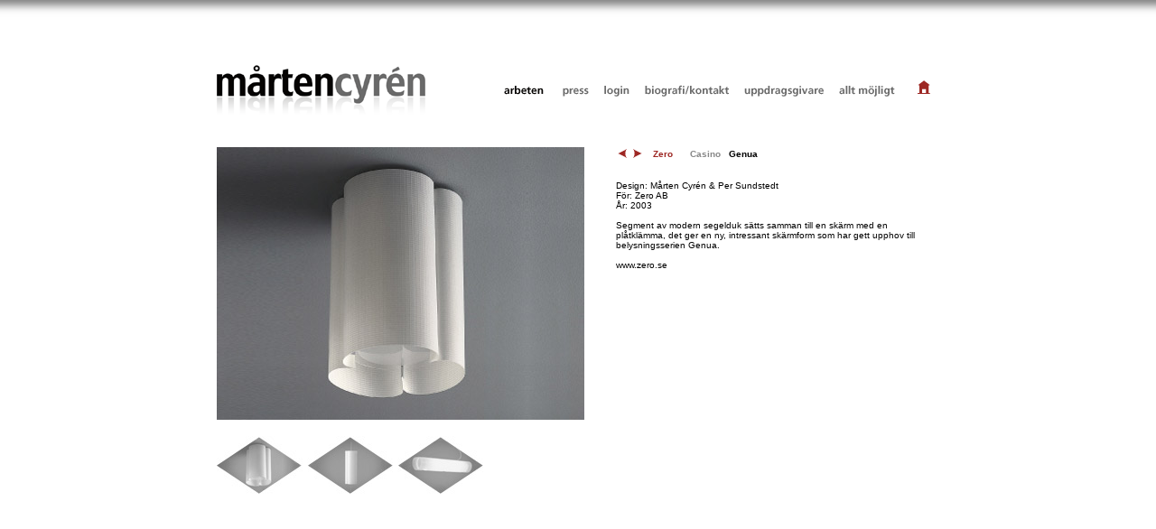

--- FILE ---
content_type: text/html
request_url: https://cyren.se/arbeten/zero_02.asp
body_size: 3703
content:
<!DOCTYPE html PUBLIC "-//W3C//DTD HTML 4.01 Transitional//EN"
"http://www.w3.org/TR/html4/loose.dtd">
<HTML>
<HEAD>
<!--
===============================================
Produced by JOSH DESIGN 2009
mailto:info@joshdesign.se
http://www.joshdesign.se
================================================
--> 
<TITLE>M&aring;rten Cyr&eacute;n - Belysning - Zero: Genua</TITLE>
<META HTTP-EQUIV="Content-Type" CONTENT="text/html; charset=iso-8859-1">
<META NAME="description" CONTENT="">
<META NAME="keywords" CONTENT="">
<META NAME="robots" CONTENT="INDEX, FOLLOW">
<META NAME="author" CONTENT="JOSH DESIGN, http://www.joshdesign.se">
<META NAME="reply-to" CONTENT="info@joshdesign.se">
<META NAME="copyright" CONTENT="© Copyright Cyren Design 2009">
<META NAME="revisit-after" CONTENT="7 days">
<META NAME="document-class" CONTENT="Completed">
<META NAME="document-rights" CONTENT="Public Domain">
<META NAME="document-type" CONTENT="Public">
<META NAME="document-rating" CONTENT="Safe for Kids">
<META NAME="document-distribution" CONTENT="Global">
<META NAME="document-classification" CONTENT="Commercial">
<META HTTP-EQUIV="Content-Language" CONTENT="SV">
<META NAME="DC.Language" SCHEME="ISO639-1" CONTENT="sv">
<META NAME="DC.Date" SCHEME="ISO8601" CONTENT="2009-11-25">
<META NAME="DC.Type" LANG="en" CONTENT="text.homepage.organizational">
<META NAME="DC.Format" SCHEME="IMT" CONTENT="text/html">
<META HTTP-EQUIV="Content-Type" CONTENT="text/html; charset=iso-8859-1">
<STYLE TYPE="TEXT/CSS">
<!--
.cyren {  font-family: Verdana, Geneva, Arial, Helvetica, sans-serif; font-size: 10px;}
a:link {  text-decoration: none}
a:visited {  text-decoration: none}
a:hover {  text-decoration: underline}
a:active {  color: #FF0000; text-decoration: underline}
.cyren_nav {  font-family: Verdana, Geneva, Arial, Helvetica, sans-serif; font-size: 10px; color: #878787}
a:link {  text-decoration: none}
a:visited {  text-decoration: none}
a:hover {  text-decoration: underline}
a:active {  text-decoration: underline}
-->
</STYLE>
<script language="JavaScript">
<!--
function MM_preloadImages() { //v3.0
  var d=document; if(d.images){ if(!d.MM_p) d.MM_p=new Array();
    var i,j=d.MM_p.length,a=MM_preloadImages.arguments; for(i=0; i<a.length; i++)
    if (a[i].indexOf("#")!=0){ d.MM_p[j]=new Image; d.MM_p[j++].src=a[i];}}
}

function MM_swapImgRestore() { //v3.0
  var i,x,a=document.MM_sr; for(i=0;a&&i<a.length&&(x=a[i])&&x.oSrc;i++) x.src=x.oSrc;
}

function MM_findObj(n, d) { //v3.0
  var p,i,x;  if(!d) d=document; if((p=n.indexOf("?"))>0&&parent.frames.length) {
    d=parent.frames[n.substring(p+1)].document; n=n.substring(0,p);}
  if(!(x=d[n])&&d.all) x=d.all[n]; for (i=0;!x&&i<d.forms.length;i++) x=d.forms[i][n];
  for(i=0;!x&&d.layers&&i<d.layers.length;i++) x=MM_findObj(n,d.layers[i].document); return x;
}

function MM_swapImage() { //v3.0
  var i,j=0,x,a=MM_swapImage.arguments; document.MM_sr=new Array; for(i=0;i<(a.length-2);i+=3)
   if ((x=MM_findObj(a[i]))!=null){document.MM_sr[j++]=x; if(!x.oSrc) x.oSrc=x.src; x.src=a[i+2];}
}
//-->
</script>
<LINK REL="stylesheet" type="text/css" href="/includes/anylinkcssmenu.css">
<script type="text/javascript" src="/includes/anylinkcssmenu.js">
</script>

<script type="text/javascript">
//anylinkcssmenu.init("menu_anchors_class") ////Pass in the CSS class of anchor links (that contain a sub menu)
anylinkcssmenu.init("anchorclass")
</script>

</HEAD>
<BODY LEFTMARGIN="0" TOPMARGIN="0" MARGINWIDTH="0" MARGINHEIGHT="0" TEXT="#000000" LINK="#000000" VLINK="#000000" ALINK="#FF0000" BACKGROUND="../globalpics/back.gif" BGCOLOR="#FFFFFF" onLoad="MM_preloadImages('../globalpics/topnav_01b.gif','../globalpics/topnav_02b.gif','../globalpics/topnav_03b.gif','../globalpics/topnav_05b.gif','../globalpics/topnav_06b.gif','../globalpics/topnav_07b.gif','graphics/zero_genua_01.jpg','graphics/zero_genua_01b_sml.jpg','graphics/zero_genua_02a_sml.jpg','graphics/zero_genua_03a_sml.jpg','graphics/zero_genua_02.jpg','graphics/zero_genua_02b_sml.jpg','graphics/zero_genua_01a_sml.jpg','graphics/zero_genua_03.jpg','graphics/zero_genua_03b_sml.jpg')">
<DIV ALIGN="CENTER"><BR>
<BR>
<BR>
<BR>
<TABLE WIDTH="800" BORDER="0" CELLSPACING="0" CELLPADDING="0">
<TR> 
<TD WIDTH="245" ALIGN="LEFT" VALIGN="BOTTOM"><A HREF="http://www.cyren.se"><IMG SRC="../globalpics/cyren_logo_mirror.gif" WIDTH="231" HEIGHT="55" BORDER="0" NAME="cyren_logo" ALT="M&aring;rten Cyr&eacute;n"></A></TD>
<TD WIDTH="535" ALIGN="RIGHT" VALIGN="MIDDLE"> <a href="index.asp" class="anchorclass" rel="submenu1" data-image="../globalpics/topnav_01b.gif" data-overimage="../globalpics/topnav_01b.gif"><img src="../globalpics/topnav_01b.gif" style="border-width:0" /></a>

<div id="submenu1" class="anylinkcsscols" style="background: #FFFFFF">
<div class="column"> <b>M&ouml;bler</b>
<ul>
<li><a href="index.asp">13 Bord</a></li>
<li><a href="bla_station.asp">Bl&aring; Station</a></li>
<li><a href="efg.asp">EFG</a></li>
<li><a href="eurobib.asp">Eurobib</a></li>
<li><a href="heinola_01.asp">Heinola A &amp; C</a></li>
<li><a href="lanab.asp">Lanab</a></li>
<li><a href="miljoexpo_01.asp">Milj&ouml;expo</a></li>
<li><a href="storangen_01.asp">Stor&auml;ngendesign</a></li>
<li><a href="sbnord_01.asp">SB Nord</a></li>
<li><a href="ssc_lindvalls.asp">SSC Lindvalls</a></li>
<li><a href="ire_mobler.asp">Ire M&ouml;bel AB</a></li>
</ul>
</div>
<div class="column"> <b>Tabletop</b>
<ul>
<li><a href="boda_nova.asp">Boda Nova</a></li>
<li><a href="ikea.asp">IKEA</a></li>
<li><a href="klong.asp">Klong</a></li>
<li><a href="mora.asp">Mora of Sweden</a></li>
<li><a href="orrefors.asp">Orrefors Jernverk</a></li>
<li><a href="bestick_01.asp">Projekt bestick</a></li>
<li><a href="pukeberg_01.asp">Pukeberg</a></li>
<li><a href="silvestris_01.asp">Silvestris</a></li>
</ul>
</div>
<div class="column"> <b>Belysning</b>
<ul>
<li><a href="ateljelyktan_01.asp">Atelj&eacute; Lyktan</a></li>
<li><a href="fagerhult_01.asp">Fagerhult</a></li>
<li><a href="noral.asp">Noral</a></li>
<li><a href="zero_01.asp">Zero</a></li>
</ul>
</div>
<div class="column"> <b>Utomhus</b>
<ul>
<li><a href="byarums_01.asp">Byarums bruk</a></li>
<li><a href="formtanke.asp">Formtanke</a></li>
</ul>
</div>
<div class="column"> <b>&Ouml;vrigt</b>
<ul>
<li><a href="fredahl.asp">Fredahl</a></li>
<li><a href="koja_cyren.asp">Tree Hotel</a></li>
<li><a href="handfix.asp">Medicin</a></li>
<BR>
</ul>
<div class="column"> <b>Eget</b>
<ul>
<li><a href="silverkanna.asp">Silverkanna</a></li>
<li><a href="spalje.asp">Spalj&eacute;</a></li>
<li><a href="supstrut.asp">Supstrut</a></li>
</ul>
</div>
</ul>
</div>
</div>
 
<A HREF="../press/" onMouseOut="MM_swapImgRestore()" onMouseOver="MM_swapImage('topnav_02a','','../globalpics/topnav_02b.gif',1)"><IMG SRC="../globalpics/topnav_02a.gif" WIDTH="46" HEIGHT="20" BORDER="0" ALT="Press" NAME="topnav_02a"></A><A HREF="../login/" onMouseOut="MM_swapImgRestore()" onMouseOver="MM_swapImage('topnav_03a','','../globalpics/topnav_03b.gif',1)"><IMG SRC="../globalpics/topnav_03a.gif" WIDTH="44" HEIGHT="20" BORDER="0" ALT="Login" NAME="topnav_03a"></A><A HREF="../biografi/" onMouseOut="MM_swapImgRestore()" onMouseOver="MM_swapImage('topnav_04a','','../globalpics/topnav_04b.gif',1)"><IMG SRC="../globalpics/topnav_04a.gif" WIDTH="112" HEIGHT="20" BORDER="0" ALT="Biografi/Kontakt" NAME="topnav_04a"></A><A HREF="../uppdragsgivare/" onMouseOut="MM_swapImgRestore()" onMouseOver="MM_swapImage('topnav_05a','','../globalpics/topnav_05b.gif',1)"><IMG SRC="../globalpics/topnav_05a.gif" WIDTH="104" HEIGHT="20" BORDER="0" ALT="Uppdragsgivare" NAME="topnav_05a"></A><A HREF="../alltmojligt/" onMouseOut="MM_swapImgRestore()" onMouseOver="MM_swapImage('topnav_06a','','../globalpics/topnav_06b.gif',1)"><IMG SRC="../globalpics/topnav_06a.gif" WIDTH="83" HEIGHT="20" BORDER="0" ALT="Allt m&ouml;jligt" NAME="topnav_06a"></A><A HREF="http://www.cyren.se" onMouseOut="MM_swapImgRestore()" onMouseOver="MM_swapImage('topnav_07a','','../globalpics/topnav_07b.gif',1)"><IMG SRC="../globalpics/topnav_07a.gif" WIDTH="37" HEIGHT="20" BORDER="0" ALT="Till startsidan" NAME="topnav_07a"></A></TD>
</TR>
</TABLE>
<BR>
<BR>
<TABLE WIDTH="800" BORDER="0" CELLSPACING="0" CELLPADDING="0" HEIGHT="300">
<TR>
<TD WIDTH="442" ALIGN="LEFT" VALIGN="TOP"><IMG SRC="graphics/zero_genua_01.jpg" WIDTH="407" HEIGHT="302" NAME="zero_genua_01" BORDER="0" ALT="Genua"><BR>
<BR>
</TD>
<TD WIDTH="358" ALIGN="LEFT" VALIGN="TOP" CLASS="cyren">
<TABLE WIDTH="358" BORDER="0" CELLSPACING="2" CELLPADDING="0">
<TR ALIGN="LEFT" VALIGN="MIDDLE"> 
<TD WIDTH="37"><A HREF="noral.asp"><IMG SRC="graphics/arrow_left.gif" WIDTH="10" HEIGHT="10" BORDER="0" NAME="arrow_left" ALT="F&ouml;reg&aring;ende"></A><A HREF="byarums_01.asp"><IMG SRC="graphics/arrow_right.gif" WIDTH="10" HEIGHT="10" BORDER="0" NAME="arrow_right" ALT="N&auml;sta" HSPACE="7"></A><SPAN CLASS="cyren"></SPAN></TD>
<TD WIDTH="39"><SPAN CLASS="cyren"><B><FONT COLOR="#9D2723">Zero</FONT></B></SPAN></TD>
<TD WIDTH="274"><A HREF="zero_01.asp" CLASS="cyren_nav"><B>Casino</B></A>&nbsp;&nbsp;&nbsp;<B CLASS="cyren">Genua</B></TD>
</TR>
</TABLE>
<BR>
<BR>
Design: M&aring;rten Cyr&eacute;n &amp; Per Sundstedt<BR>
F&ouml;r: Zero AB<BR>
&Aring;r: 2003<BR>
<BR>
Segment av modern segelduk s&auml;tts samman till en sk&auml;rm med en pl&aring;tkl&auml;mma, 
det ger en ny, intressant sk&auml;rmform som har gett upphov till belysningsserien 
Genua.<BR>
<BR>
<A HREF="http://www.zero.se" TARGET="_blank">www.zero.se</A> </TD>
</TR>
</TABLE>
<TABLE WIDTH="800" BORDER="0" CELLSPACING="0" CELLPADDING="0">
<TR> 
<TD WIDTH="752" ALIGN="LEFT" VALIGN="MIDDLE"><A HREF="javascript:void(0)" onMouseOver="MM_swapImage('zero_genua_01','','graphics/zero_genua_01.jpg','zero_genua_01a_sml','','graphics/zero_genua_01b_sml.jpg',1);MM_swapImage('zero_genua_02a_sml','','graphics/zero_genua_02a_sml.jpg','zero_genua_03a_sml','','graphics/zero_genua_03a_sml.jpg',1)"><IMG SRC="graphics/zero_genua_01a_sml.jpg" WIDTH="95" HEIGHT="65" BORDER="0" NAME="zero_genua_01a_sml" ALT="Genua"></A><A HREF="javascript:void(0)" onMouseOver="MM_swapImage('zero_genua_01','','graphics/zero_genua_02.jpg','zero_genua_02a_sml','','graphics/zero_genua_02b_sml.jpg',1);MM_swapImage('zero_genua_01a_sml','','graphics/zero_genua_01a_sml.jpg','zero_genua_03a_sml','','graphics/zero_genua_03a_sml.jpg',1)"><IMG SRC="graphics/zero_genua_02a_sml.jpg" WIDTH="95" HEIGHT="65" BORDER="0" NAME="zero_genua_02a_sml" ALT="Genua" HSPACE="5"></A><A HREF="javascript:void(0)" onMouseOver="MM_swapImage('zero_genua_01','','graphics/zero_genua_03.jpg','zero_genua_03a_sml','','graphics/zero_genua_03b_sml.jpg',1);MM_swapImage('zero_genua_01a_sml','','graphics/zero_genua_01a_sml.jpg','zero_genua_02a_sml','','graphics/zero_genua_02a_sml.jpg',1)"><IMG SRC="graphics/zero_genua_03a_sml.jpg" WIDTH="95" HEIGHT="65" BORDER="0" NAME="zero_genua_03a_sml" ALT="Genua"></A></TD>
<TD WIDTH="48">&nbsp;</TD>
</TR>
</TABLE>
</DIV>
</BODY>
</HTML>
